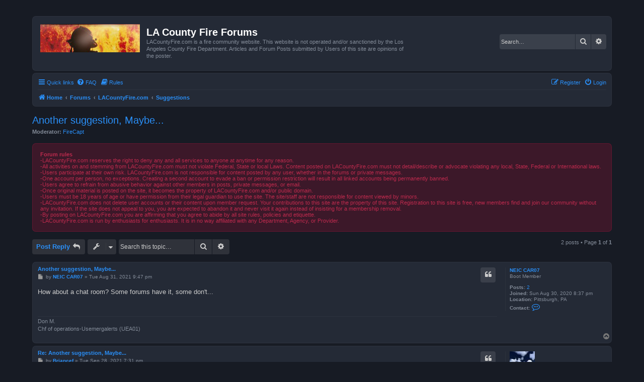

--- FILE ---
content_type: text/html; charset=UTF-8
request_url: https://www.lacountyfire.com/forums/viewtopic.php?f=11&p=3671&sid=8c74ea003936d0cd22e1574621887e0c
body_size: 6936
content:
<!DOCTYPE html>
<html dir="ltr" lang="en-gb">
<head>
<meta charset="utf-8" />
<meta http-equiv="X-UA-Compatible" content="IE=edge">
<meta name="viewport" content="width=device-width, initial-scale=1" />

<title>Another suggestion, Maybe... - LA County Fire Forums</title>

	<link rel="alternate" type="application/atom+xml" title="Feed - LA County Fire Forums" href="/forums/app.php/feed?sid=57b40dbc5aa8f67d864bfa4f4983f35e">			<link rel="alternate" type="application/atom+xml" title="Feed - New Topics" href="/forums/app.php/feed/topics?sid=57b40dbc5aa8f67d864bfa4f4983f35e">		<link rel="alternate" type="application/atom+xml" title="Feed - Forum - Suggestions" href="/forums/app.php/feed/forum/11?sid=57b40dbc5aa8f67d864bfa4f4983f35e">	<link rel="alternate" type="application/atom+xml" title="Feed - Topic - Another suggestion, Maybe..." href="/forums/app.php/feed/topic/2457?sid=57b40dbc5aa8f67d864bfa4f4983f35e">	
	<link rel="canonical" href="https://www.lacountyfire.com/forums/viewtopic.php?t=2457">

<!--
	phpBB style name: Prosilver (Dark Edition)
	Based on style:   prosilver (this is the default phpBB3 style)
	Original author:  Tom Beddard ( http://www.subBlue.com/ )
	Modified by: PlanetStyles.net ( http://www.planetstyles.net)
-->

<link href="./assets/css/font-awesome.min.css?assets_version=14" rel="stylesheet">
<link href="./styles/prosilver_dark/theme/stylesheet.css?assets_version=14" rel="stylesheet">
<link href="./styles/prosilver_dark/theme/en/stylesheet.css?assets_version=14" rel="stylesheet">




<!--[if lte IE 9]>
	<link href="./styles/prosilver_dark/theme/tweaks.css?assets_version=14" rel="stylesheet">
<![endif]-->


<link href="./ext/phpbb/pages/styles/prosilver/theme/pages_common.css?assets_version=14" rel="stylesheet" media="screen" />
<link href="./ext/phpbb/ads/styles/all/theme/phpbbads.css?assets_version=14" rel="stylesheet" media="screen" />

<link href="./styles/prosilver_dark/theme/colours/blue.css?assets_version=14" rel="stylesheet">






</head>
<body id="phpbb" class="nojs notouch section-viewtopic ltr ">


<div id="wrap" class="wrap">
	<a id="top" class="top-anchor" accesskey="t"></a>
	<div id="page-header">
		<div class="headerbar" role="banner">
					<div class="inner">

			<div id="site-description" class="site-description">
				<a id="logo" class="logo" href="http://www.lacountyfire.com" title="Home"><span class="site_logo"></span></a>
				<h1>LA County Fire Forums</h1>
				<p>LACountyFire.com is a fire community website. This website is not operated and/or sanctioned by the Los Angeles County Fire Department. Articles and Forum Posts submitted by Users of this site are opinions of the poster.</p>
				<p class="skiplink"><a href="#start_here">Skip to content</a></p>
			</div>

									<div id="search-box" class="search-box search-header" role="search">
				<form action="./search.php?sid=57b40dbc5aa8f67d864bfa4f4983f35e" method="get" id="search">
				<fieldset>
					<input name="keywords" id="keywords" type="search" maxlength="128" title="Search for keywords" class="inputbox search tiny" size="20" value="" placeholder="Search…" />
					<button class="button button-search" type="submit" title="Search">
						<i class="icon fa-search fa-fw" aria-hidden="true"></i><span class="sr-only">Search</span>
					</button>
					<a href="./search.php?sid=57b40dbc5aa8f67d864bfa4f4983f35e" class="button button-search-end" title="Advanced search">
						<i class="icon fa-cog fa-fw" aria-hidden="true"></i><span class="sr-only">Advanced search</span>
					</a>
					<input type="hidden" name="sid" value="57b40dbc5aa8f67d864bfa4f4983f35e" />

				</fieldset>
				</form>
			</div>
						
			</div>
					</div>
				<div class="navbar" role="navigation">
	<div class="inner">

	<ul id="nav-main" class="nav-main linklist" role="menubar">

		<li id="quick-links" class="quick-links dropdown-container responsive-menu" data-skip-responsive="true">
			<a href="#" class="dropdown-trigger">
				<i class="icon fa-bars fa-fw" aria-hidden="true"></i><span>Quick links</span>
			</a>
			<div class="dropdown">
				<div class="pointer"><div class="pointer-inner"></div></div>
				<ul class="dropdown-contents" role="menu">
					
											<li class="separator"></li>
																									<li>
								<a href="./search.php?search_id=unanswered&amp;sid=57b40dbc5aa8f67d864bfa4f4983f35e" role="menuitem">
									<i class="icon fa-file-o fa-fw icon-gray" aria-hidden="true"></i><span>Unanswered topics</span>
								</a>
							</li>
							<li>
								<a href="./search.php?search_id=active_topics&amp;sid=57b40dbc5aa8f67d864bfa4f4983f35e" role="menuitem">
									<i class="icon fa-file-o fa-fw icon-blue" aria-hidden="true"></i><span>Active topics</span>
								</a>
							</li>
							<li class="separator"></li>
							<li>
								<a href="./search.php?sid=57b40dbc5aa8f67d864bfa4f4983f35e" role="menuitem">
									<i class="icon fa-search fa-fw" aria-hidden="true"></i><span>Search</span>
								</a>
							</li>
					
										<li class="separator"></li>

									</ul>
			</div>
		</li>

				<li data-skip-responsive="true">
			<a href="/forums/app.php/help/faq?sid=57b40dbc5aa8f67d864bfa4f4983f35e" rel="help" title="Frequently Asked Questions" role="menuitem">
				<i class="icon fa-question-circle fa-fw" aria-hidden="true"></i><span>FAQ</span>
			</a>
		</li>
			<li data-last-responsive="true">
		<a href="/forums/app.php/rules?sid=57b40dbc5aa8f67d864bfa4f4983f35e" rel="help" title="View the Rules of this Board" role="menuitem">
			<i class="icon fa-book fa-fw" aria-hidden="true"></i><span>Rules</span>
		</a>
	</li>
				
			<li class="rightside"  data-skip-responsive="true">
			<a href="./ucp.php?mode=login&amp;redirect=viewtopic.php%3Ff%3D11%26p%3D3671&amp;sid=57b40dbc5aa8f67d864bfa4f4983f35e" title="Login" accesskey="x" role="menuitem">
				<i class="icon fa-power-off fa-fw" aria-hidden="true"></i><span>Login</span>
			</a>
		</li>
					<li class="rightside" data-skip-responsive="true">
				<a href="./ucp.php?mode=register&amp;sid=57b40dbc5aa8f67d864bfa4f4983f35e" role="menuitem">
					<i class="icon fa-pencil-square-o  fa-fw" aria-hidden="true"></i><span>Register</span>
				</a>
			</li>
						</ul>

	<ul id="nav-breadcrumbs" class="nav-breadcrumbs linklist navlinks" role="menubar">
				
		
		<li class="breadcrumbs" itemscope itemtype="https://schema.org/BreadcrumbList">

							<span class="crumb" itemtype="https://schema.org/ListItem" itemprop="itemListElement" itemscope><a itemprop="item" href="http://www.lacountyfire.com" data-navbar-reference="home"><i class="icon fa-home fa-fw" aria-hidden="true"></i><span itemprop="name">Home</span></a><meta itemprop="position" content="1" /></span>
			
							<span class="crumb" itemtype="https://schema.org/ListItem" itemprop="itemListElement" itemscope><a itemprop="item" href="./index.php?sid=57b40dbc5aa8f67d864bfa4f4983f35e" accesskey="h" data-navbar-reference="index"><span itemprop="name">Forums</span></a><meta itemprop="position" content="2" /></span>

											
								<span class="crumb" itemtype="https://schema.org/ListItem" itemprop="itemListElement" itemscope data-forum-id="1"><a itemprop="item" href="./viewforum.php?f=1&amp;sid=57b40dbc5aa8f67d864bfa4f4983f35e"><span itemprop="name">LACountyFire.com</span></a><meta itemprop="position" content="3" /></span>
															
								<span class="crumb" itemtype="https://schema.org/ListItem" itemprop="itemListElement" itemscope data-forum-id="11"><a itemprop="item" href="./viewforum.php?f=11&amp;sid=57b40dbc5aa8f67d864bfa4f4983f35e"><span itemprop="name">Suggestions</span></a><meta itemprop="position" content="4" /></span>
							
					</li>

		
					<li class="rightside responsive-search">
				<a href="./search.php?sid=57b40dbc5aa8f67d864bfa4f4983f35e" title="View the advanced search options" role="menuitem">
					<i class="icon fa-search fa-fw" aria-hidden="true"></i><span class="sr-only">Search</span>
				</a>
			</li>
			</ul>

	</div>
</div>
	</div>

	
	<a id="start_here" class="anchor"></a>
	<div id="page-body" class="page-body" role="main">
		
			<script>
		var u_phpbb_ads_click = '\/forums\/app.php\/adsclick\/0\u003Fsid\u003D57b40dbc5aa8f67d864bfa4f4983f35e';
	</script>
		<div id="phpbb-aJHwDeoSqLhW" class="rules" style="display: none;">
		<div class="inner">
			<strong>Ad blocker detected:</strong> Our website is made possible by displaying online advertisements to our visitors. Please consider supporting us by disabling your ad blocker on our website.
		</div>
	</div>

<h2 class="topic-title"><a href="./viewtopic.php?f=11&amp;t=2457&amp;sid=57b40dbc5aa8f67d864bfa4f4983f35e">Another suggestion, Maybe...</a></h2>
<!-- NOTE: remove the style="display: none" when you want to have the forum description on the topic body -->
<div style="display: none !important;">Have a website or forum suggestion? Send it here!<br /></div>
<p>
	<strong>Moderator:</strong> <a href="./memberlist.php?mode=viewprofile&amp;u=49&amp;sid=57b40dbc5aa8f67d864bfa4f4983f35e" class="username">FireCapt</a>
</p>

	<div class="rules">
		<div class="inner">

					<strong>Forum rules</strong><br />
			-LACountyFire.com reserves the right to deny any and all services to anyone at anytime for any reason.<br>
-All activities on and stemming from LACountyFire.com must not violate Federal, State or local Laws. Content posted on LACountyFire.com must not detail/describe or advocate violating any local, State, Federal or International laws.<br>
-Users participate at their own risk. LACountyFire.com is not responsible for content posted by any user, whether in the forums or private messages.<br>
-One account per person, no exceptions. Creating a second account to evade a ban or permission restriction will result in all linked accounts being permanently banned.<br>
-Users agree to refrain from abusive behavior against other members in posts, private messages, or email.<br>
-Once original material is posted on the site, it becomes the property of LACountyFire.com and/or public domain.<br>
-Users must be 18 years of age or have permission from their legal guardian to use the site. The site/staff are not responsible for content viewed by minors.<br>
-LACountyFire.com does not delete user accounts or their content upon member request. Your contributions to this site are the property of this site. Registration to this site is free, new members find and join our community without any invitation. If the site does not appeal to you, you are expected to abandon it and never visit it again instead of insisting for a membership removal.<br>
-By posting on LACountyFire.com you are affirming that you agree to abide by all site rules, policies and etiquette.<br>
-LACountyFire.com is run by enthusiasts for enthusiasts. It is in no way affiliated with any Department, Agency, or Provider.
		
		</div>
	</div>

<div class="action-bar bar-top">
	
			<a href="./posting.php?mode=reply&amp;f=11&amp;t=2457&amp;sid=57b40dbc5aa8f67d864bfa4f4983f35e" class="button" title="Post a reply">
							<span>Post Reply</span> <i class="icon fa-reply fa-fw" aria-hidden="true"></i>
					</a>
	
			<div class="dropdown-container dropdown-button-control topic-tools">
		<span title="Topic tools" class="button button-secondary dropdown-trigger dropdown-select">
			<i class="icon fa-wrench fa-fw" aria-hidden="true"></i>
			<span class="caret"><i class="icon fa-sort-down fa-fw" aria-hidden="true"></i></span>
		</span>
		<div class="dropdown">
			<div class="pointer"><div class="pointer-inner"></div></div>
			<ul class="dropdown-contents">
																												<li>
					<a href="./viewtopic.php?f=11&amp;t=2457&amp;sid=57b40dbc5aa8f67d864bfa4f4983f35e&amp;view=print" title="Print view" accesskey="p">
						<i class="icon fa-print fa-fw" aria-hidden="true"></i><span>Print view</span>
					</a>
				</li>
											</ul>
		</div>
	</div>
	
			<div class="search-box" role="search">
			<form method="get" id="topic-search" action="./search.php?sid=57b40dbc5aa8f67d864bfa4f4983f35e">
			<fieldset>
				<input class="inputbox search tiny"  type="search" name="keywords" id="search_keywords" size="20" placeholder="Search this topic…" />
				<button class="button button-search" type="submit" title="Search">
					<i class="icon fa-search fa-fw" aria-hidden="true"></i><span class="sr-only">Search</span>
				</button>
				<a href="./search.php?sid=57b40dbc5aa8f67d864bfa4f4983f35e" class="button button-search-end" title="Advanced search">
					<i class="icon fa-cog fa-fw" aria-hidden="true"></i><span class="sr-only">Advanced search</span>
				</a>
				<input type="hidden" name="t" value="2457" />
<input type="hidden" name="sf" value="msgonly" />
<input type="hidden" name="sid" value="57b40dbc5aa8f67d864bfa4f4983f35e" />

			</fieldset>
			</form>
		</div>
	
			<div class="pagination">
			2 posts
							&bull; Page <strong>1</strong> of <strong>1</strong>
					</div>
		</div>




			<div id="p3571" class="post has-profile bg2">
		<div class="inner">

		<dl class="postprofile" id="profile3571">
			<dt class="has-profile-rank no-avatar">
				<div class="avatar-container">
																			</div>
								<a href="./memberlist.php?mode=viewprofile&amp;u=67&amp;sid=57b40dbc5aa8f67d864bfa4f4983f35e" class="username">NEIC CAR07</a>							</dt>

						<dd class="profile-rank">Boot Member</dd>			
		<dd class="profile-posts"><strong>Posts:</strong> <a href="./search.php?author_id=67&amp;sr=posts&amp;sid=57b40dbc5aa8f67d864bfa4f4983f35e">2</a></dd>		<dd class="profile-joined"><strong>Joined:</strong> Sun Aug 30, 2020 8:37 pm</dd>		
		
											<dd class="profile-custom-field profile-phpbb_location"><strong>Location:</strong> Pittsburgh, PA</dd>
																	
							<dd class="profile-contact">
				<strong>Contact:</strong>
				<div class="dropdown-container dropdown-left">
					<a href="#" class="dropdown-trigger" title="Contact NEIC CAR07">
						<i class="icon fa-commenting-o fa-fw icon-lg" aria-hidden="true"></i><span class="sr-only">Contact NEIC CAR07</span>
					</a>
					<div class="dropdown">
						<div class="pointer"><div class="pointer-inner"></div></div>
						<div class="dropdown-contents contact-icons">
																																								<div>
																	<a href="https://www.usemergalerts.net" title="Website">
										<span class="contact-icon phpbb_website-icon">Website</span>									</a>
																																																<a href="http://twitter.com/Pghguy77" title="Twitter" class="last-cell">
										<span class="contact-icon phpbb_twitter-icon">Twitter</span>									</a>
																	</div>
																					</div>
					</div>
				</div>
			</dd>
				
		</dl>

		<div class="postbody">
						<div id="post_content3571">

					<h3 class="first">
						<a href="./viewtopic.php?p=3571&amp;sid=57b40dbc5aa8f67d864bfa4f4983f35e#p3571">Another suggestion, Maybe...</a>
		</h3>

													<ul class="post-buttons">
																																									<li>
							<a href="./posting.php?mode=quote&amp;f=11&amp;p=3571&amp;sid=57b40dbc5aa8f67d864bfa4f4983f35e" title="Reply with quote" class="button button-icon-only">
								<i class="icon fa-quote-left fa-fw" aria-hidden="true"></i><span class="sr-only">Quote</span>
							</a>
						</li>
														</ul>
							
						<p class="author">
									<a class="unread" href="./viewtopic.php?p=3571&amp;sid=57b40dbc5aa8f67d864bfa4f4983f35e#p3571" title="Post">
						<i class="icon fa-file fa-fw icon-lightgray icon-md" aria-hidden="true"></i><span class="sr-only">Post</span>
					</a>
								<span class="responsive-hide">by <strong><a href="./memberlist.php?mode=viewprofile&amp;u=67&amp;sid=57b40dbc5aa8f67d864bfa4f4983f35e" class="username">NEIC CAR07</a></strong> &raquo; </span><time datetime="2021-09-01T04:47:27+00:00">Tue Aug 31, 2021 9:47 pm</time>
			</p>
			
			
			
			<div class="content">How about a chat room?  Some forums have it, some don't...</div>

			
			
									
									<div id="sig3571" class="signature">Don M.<br>
Chf of operations-Usemergalerts (UEA01)</div>
						</div>

		</div>

				<div class="back2top">
						<a href="#top" class="top" title="Top">
				<i class="icon fa-chevron-circle-up fa-fw icon-gray" aria-hidden="true"></i>
				<span class="sr-only">Top</span>
			</a>
					</div>
		
		</div>
	</div>

				
			<div id="p3671" class="post has-profile bg1">
		<div class="inner">

		<dl class="postprofile" id="profile3671">
			<dt class="has-profile-rank has-avatar">
				<div class="avatar-container">
																<a href="./memberlist.php?mode=viewprofile&amp;u=3759&amp;sid=57b40dbc5aa8f67d864bfa4f4983f35e" class="avatar"><img class="avatar" src="./download/file.php?avatar=3759_1632882708.gif" width="50" height="50" alt="User avatar" /></a>														</div>
								<a href="./memberlist.php?mode=viewprofile&amp;u=3759&amp;sid=57b40dbc5aa8f67d864bfa4f4983f35e" class="username">Briancef</a>							</dt>

						<dd class="profile-rank">Boot Member</dd>			
		<dd class="profile-posts"><strong>Posts:</strong> <a href="./search.php?author_id=3759&amp;sr=posts&amp;sid=57b40dbc5aa8f67d864bfa4f4983f35e">1</a></dd>		<dd class="profile-joined"><strong>Joined:</strong> Sun Sep 19, 2021 1:05 pm</dd>		
		
											<dd class="profile-custom-field profile-phpbb_location"><strong>Location:</strong> Sweden</dd>
																	
							<dd class="profile-contact">
				<strong>Contact:</strong>
				<div class="dropdown-container dropdown-left">
					<a href="#" class="dropdown-trigger" title="Contact Briancef">
						<i class="icon fa-commenting-o fa-fw icon-lg" aria-hidden="true"></i><span class="sr-only">Contact Briancef</span>
					</a>
					<div class="dropdown">
						<div class="pointer"><div class="pointer-inner"></div></div>
						<div class="dropdown-contents contact-icons">
																																								<div>
																	<a href="https://movingcompanies.mobi/moving-companies-in-seattle-washington.html" title="Website">
										<span class="contact-icon phpbb_website-icon">Website</span>									</a>
																																																<a href="skype:BriancefMM?userinfo" title="Skype" class="last-cell">
										<span class="contact-icon phpbb_skype-icon">Skype</span>									</a>
																	</div>
																					</div>
					</div>
				</div>
			</dd>
				
		</dl>

		<div class="postbody">
						<div id="post_content3671">

					<h3 >
						<a href="./viewtopic.php?p=3671&amp;sid=57b40dbc5aa8f67d864bfa4f4983f35e#p3671">Re: Another suggestion, Maybe...</a>
		</h3>

													<ul class="post-buttons">
																																									<li>
							<a href="./posting.php?mode=quote&amp;f=11&amp;p=3671&amp;sid=57b40dbc5aa8f67d864bfa4f4983f35e" title="Reply with quote" class="button button-icon-only">
								<i class="icon fa-quote-left fa-fw" aria-hidden="true"></i><span class="sr-only">Quote</span>
							</a>
						</li>
														</ul>
							
						<p class="author">
									<a class="unread" href="./viewtopic.php?p=3671&amp;sid=57b40dbc5aa8f67d864bfa4f4983f35e#p3671" title="Post">
						<i class="icon fa-file fa-fw icon-lightgray icon-md" aria-hidden="true"></i><span class="sr-only">Post</span>
					</a>
								<span class="responsive-hide">by <strong><a href="./memberlist.php?mode=viewprofile&amp;u=3759&amp;sid=57b40dbc5aa8f67d864bfa4f4983f35e" class="username">Briancef</a></strong> &raquo; </span><time datetime="2021-09-29T02:31:59+00:00">Tue Sep 28, 2021 7:31 pm</time>
			</p>
			
			
			
			<div class="content"><a href="https://movingcompanies.mobi/moving-companies-in-seattle-washington.html" class="postlink">moving companies in seattle washington </a></div>

			
			
									
									<div id="sig3671" class="signature"><a href="https://movingcompanies.mobi/moving-companies-in-seattle-washington.html" class="postlink">moving companies in seattle washington </a></div>
						</div>

		</div>

				<div class="back2top">
						<a href="#top" class="top" title="Top">
				<i class="icon fa-chevron-circle-up fa-fw icon-gray" aria-hidden="true"></i>
				<span class="sr-only">Top</span>
			</a>
					</div>
		
		</div>
	</div>

	
			

	<div class="action-bar bar-bottom">
	
			<a href="./posting.php?mode=reply&amp;f=11&amp;t=2457&amp;sid=57b40dbc5aa8f67d864bfa4f4983f35e" class="button" title="Post a reply">
							<span>Post Reply</span> <i class="icon fa-reply fa-fw" aria-hidden="true"></i>
					</a>
		
		<div class="dropdown-container dropdown-button-control topic-tools">
		<span title="Topic tools" class="button button-secondary dropdown-trigger dropdown-select">
			<i class="icon fa-wrench fa-fw" aria-hidden="true"></i>
			<span class="caret"><i class="icon fa-sort-down fa-fw" aria-hidden="true"></i></span>
		</span>
		<div class="dropdown">
			<div class="pointer"><div class="pointer-inner"></div></div>
			<ul class="dropdown-contents">
																												<li>
					<a href="./viewtopic.php?f=11&amp;t=2457&amp;sid=57b40dbc5aa8f67d864bfa4f4983f35e&amp;view=print" title="Print view" accesskey="p">
						<i class="icon fa-print fa-fw" aria-hidden="true"></i><span>Print view</span>
					</a>
				</li>
											</ul>
		</div>
	</div>

			<form method="post" action="./viewtopic.php?f=11&amp;t=2457&amp;sid=57b40dbc5aa8f67d864bfa4f4983f35e">
		<div class="dropdown-container dropdown-container-left dropdown-button-control sort-tools">
	<span title="Display and sorting options" class="button button-secondary dropdown-trigger dropdown-select">
		<i class="icon fa-sort-amount-asc fa-fw" aria-hidden="true"></i>
		<span class="caret"><i class="icon fa-sort-down fa-fw" aria-hidden="true"></i></span>
	</span>
	<div class="dropdown hidden">
		<div class="pointer"><div class="pointer-inner"></div></div>
		<div class="dropdown-contents">
			<fieldset class="display-options">
							<label>Display: <select name="st" id="st"><option value="0" selected="selected">All posts</option><option value="1">1 day</option><option value="7">7 days</option><option value="14">2 weeks</option><option value="30">1 month</option><option value="90">3 months</option><option value="180">6 months</option><option value="365">1 year</option></select></label>
								<label>Sort by: <select name="sk" id="sk"><option value="a">Author</option><option value="t" selected="selected">Post time</option><option value="s">Subject</option></select></label>
				<label>Direction: <select name="sd" id="sd"><option value="a" selected="selected">Ascending</option><option value="d">Descending</option></select></label>
								<hr class="dashed" />
				<input type="submit" class="button2" name="sort" value="Go" />
						</fieldset>
		</div>
	</div>
</div>
		</form>
	
	
	
			<div class="pagination">
			2 posts
							&bull; Page <strong>1</strong> of <strong>1</strong>
					</div>
	</div>


<div class="action-bar actions-jump">
		<p class="jumpbox-return">
		<a href="./viewforum.php?f=11&amp;sid=57b40dbc5aa8f67d864bfa4f4983f35e" class="left-box arrow-left" accesskey="r">
			<i class="icon fa-angle-left fa-fw icon-black" aria-hidden="true"></i><span>Return to “Suggestions”</span>
		</a>
	</p>
	
		<div class="jumpbox dropdown-container dropdown-container-right dropdown-up dropdown-left dropdown-button-control" id="jumpbox">
			<span title="Jump to" class="button button-secondary dropdown-trigger dropdown-select">
				<span>Jump to</span>
				<span class="caret"><i class="icon fa-sort-down fa-fw" aria-hidden="true"></i></span>
			</span>
		<div class="dropdown">
			<div class="pointer"><div class="pointer-inner"></div></div>
			<ul class="dropdown-contents">
																				<li><a href="./viewforum.php?f=1&amp;sid=57b40dbc5aa8f67d864bfa4f4983f35e" class="jumpbox-cat-link"> <span> LACountyFire.com</span></a></li>
																<li><a href="./viewforum.php?f=2&amp;sid=57b40dbc5aa8f67d864bfa4f4983f35e" class="jumpbox-sub-link"><span class="spacer"></span> <span>&#8627; &nbsp; Community Announcements &amp; News</span></a></li>
																<li><a href="./viewforum.php?f=9&amp;sid=57b40dbc5aa8f67d864bfa4f4983f35e" class="jumpbox-sub-link"><span class="spacer"></span> <span>&#8627; &nbsp; What's New</span></a></li>
																<li><a href="./viewforum.php?f=11&amp;sid=57b40dbc5aa8f67d864bfa4f4983f35e" class="jumpbox-sub-link"><span class="spacer"></span> <span>&#8627; &nbsp; Suggestions</span></a></li>
																<li><a href="./viewforum.php?f=12&amp;sid=57b40dbc5aa8f67d864bfa4f4983f35e" class="jumpbox-sub-link"><span class="spacer"></span> <span>&#8627; &nbsp; Forums Administration</span></a></li>
																<li><a href="./viewforum.php?f=3&amp;sid=57b40dbc5aa8f67d864bfa4f4983f35e" class="jumpbox-cat-link"> <span> Emergency Incidents</span></a></li>
																<li><a href="./viewforum.php?f=5&amp;sid=57b40dbc5aa8f67d864bfa4f4983f35e" class="jumpbox-sub-link"><span class="spacer"></span> <span>&#8627; &nbsp; LACoFD Incident Alerts</span></a></li>
																<li><a href="./viewforum.php?f=6&amp;sid=57b40dbc5aa8f67d864bfa4f4983f35e" class="jumpbox-sub-link"><span class="spacer"></span> <span>&#8627; &nbsp; Incident Photos &amp; Video</span></a></li>
																<li><a href="./viewforum.php?f=10&amp;sid=57b40dbc5aa8f67d864bfa4f4983f35e" class="jumpbox-sub-link"><span class="spacer"></span> <span>&#8627; &nbsp; Outside Incident Alerts</span></a></li>
																<li><a href="./viewforum.php?f=4&amp;sid=57b40dbc5aa8f67d864bfa4f4983f35e" class="jumpbox-cat-link"> <span> Employment</span></a></li>
																<li><a href="./viewforum.php?f=7&amp;sid=57b40dbc5aa8f67d864bfa4f4983f35e" class="jumpbox-sub-link"><span class="spacer"></span> <span>&#8627; &nbsp; LA County Fire Jobs</span></a></li>
																<li><a href="./viewforum.php?f=8&amp;sid=57b40dbc5aa8f67d864bfa4f4983f35e" class="jumpbox-sub-link"><span class="spacer"></span> <span>&#8627; &nbsp; Other Fire Dept Jobs</span></a></li>
																<li><a href="./viewforum.php?f=13&amp;sid=57b40dbc5aa8f67d864bfa4f4983f35e" class="jumpbox-cat-link"> <span> Training</span></a></li>
																<li><a href="./viewforum.php?f=14&amp;sid=57b40dbc5aa8f67d864bfa4f4983f35e" class="jumpbox-sub-link"><span class="spacer"></span> <span>&#8627; &nbsp; Tricks of the Trade</span></a></li>
																<li><a href="./viewforum.php?f=15&amp;sid=57b40dbc5aa8f67d864bfa4f4983f35e" class="jumpbox-sub-link"><span class="spacer"></span> <span>&#8627; &nbsp; Station Drills</span></a></li>
																<li><a href="./viewforum.php?f=16&amp;sid=57b40dbc5aa8f67d864bfa4f4983f35e" class="jumpbox-sub-link"><span class="spacer"></span> <span>&#8627; &nbsp; Safety Issues</span></a></li>
																<li><a href="./viewforum.php?f=17&amp;sid=57b40dbc5aa8f67d864bfa4f4983f35e" class="jumpbox-sub-link"><span class="spacer"></span> <span>&#8627; &nbsp; Classes</span></a></li>
																<li><a href="./viewforum.php?f=18&amp;sid=57b40dbc5aa8f67d864bfa4f4983f35e" class="jumpbox-sub-link"><span class="spacer"></span> <span>&#8627; &nbsp; Other Training</span></a></li>
																<li><a href="./viewforum.php?f=19&amp;sid=57b40dbc5aa8f67d864bfa4f4983f35e" class="jumpbox-cat-link"> <span> Specialty Sections</span></a></li>
																<li><a href="./viewforum.php?f=20&amp;sid=57b40dbc5aa8f67d864bfa4f4983f35e" class="jumpbox-sub-link"><span class="spacer"></span> <span>&#8627; &nbsp; Air Operations</span></a></li>
																<li><a href="./viewforum.php?f=22&amp;sid=57b40dbc5aa8f67d864bfa4f4983f35e" class="jumpbox-sub-link"><span class="spacer"></span> <span>&#8627; &nbsp; Dispatch</span></a></li>
																<li><a href="./viewforum.php?f=24&amp;sid=57b40dbc5aa8f67d864bfa4f4983f35e" class="jumpbox-sub-link"><span class="spacer"></span> <span>&#8627; &nbsp; Firefighting</span></a></li>
																<li><a href="./viewforum.php?f=21&amp;sid=57b40dbc5aa8f67d864bfa4f4983f35e" class="jumpbox-sub-link"><span class="spacer"></span> <span>&#8627; &nbsp; Heavy Equipment</span></a></li>
																<li><a href="./viewforum.php?f=23&amp;sid=57b40dbc5aa8f67d864bfa4f4983f35e" class="jumpbox-sub-link"><span class="spacer"></span> <span>&#8627; &nbsp; Wildland/Crews</span></a></li>
																<li><a href="./viewforum.php?f=25&amp;sid=57b40dbc5aa8f67d864bfa4f4983f35e" class="jumpbox-cat-link"> <span> Misc. Forums</span></a></li>
																<li><a href="./viewforum.php?f=26&amp;sid=57b40dbc5aa8f67d864bfa4f4983f35e" class="jumpbox-sub-link"><span class="spacer"></span> <span>&#8627; &nbsp; Apparatus</span></a></li>
																<li><a href="./viewforum.php?f=27&amp;sid=57b40dbc5aa8f67d864bfa4f4983f35e" class="jumpbox-sub-link"><span class="spacer"></span> <span>&#8627; &nbsp; Emergency!</span></a></li>
																<li><a href="./viewforum.php?f=28&amp;sid=57b40dbc5aa8f67d864bfa4f4983f35e" class="jumpbox-sub-link"><span class="spacer"></span> <span>&#8627; &nbsp; Fire Buffs</span></a></li>
																<li><a href="./viewforum.php?f=29&amp;sid=57b40dbc5aa8f67d864bfa4f4983f35e" class="jumpbox-sub-link"><span class="spacer"></span> <span>&#8627; &nbsp; Firehouse Jokes</span></a></li>
																<li><a href="./viewforum.php?f=30&amp;sid=57b40dbc5aa8f67d864bfa4f4983f35e" class="jumpbox-sub-link"><span class="spacer"></span> <span>&#8627; &nbsp; LACoFD History</span></a></li>
																<li><a href="./viewforum.php?f=34&amp;sid=57b40dbc5aa8f67d864bfa4f4983f35e" class="jumpbox-sub-link"><span class="spacer"></span> <span>&#8627; &nbsp; Other Agencies</span></a></li>
																<li><a href="./viewforum.php?f=35&amp;sid=57b40dbc5aa8f67d864bfa4f4983f35e" class="jumpbox-sub-link"><span class="spacer"></span> <span>&#8627; &nbsp; Other Misc. Posts</span></a></li>
																<li><a href="./viewforum.php?f=31&amp;sid=57b40dbc5aa8f67d864bfa4f4983f35e" class="jumpbox-cat-link"> <span> Classifieds</span></a></li>
																<li><a href="./viewforum.php?f=32&amp;sid=57b40dbc5aa8f67d864bfa4f4983f35e" class="jumpbox-sub-link"><span class="spacer"></span> <span>&#8627; &nbsp; Fire Gear Classifieds</span></a></li>
																<li><a href="./viewforum.php?f=33&amp;sid=57b40dbc5aa8f67d864bfa4f4983f35e" class="jumpbox-sub-link"><span class="spacer"></span> <span>&#8627; &nbsp; Non Fire Gear Classifieds</span></a></li>
											</ul>
		</div>
	</div>

	</div>



			</div>


<div id="page-footer" class="page-footer" role="contentinfo">
	<div class="navbar" role="navigation">
	<div class="inner">

	<ul id="nav-footer" class="nav-footer linklist" role="menubar">
		<li class="breadcrumbs">
							<span class="crumb"><a href="http://www.lacountyfire.com" data-navbar-reference="home"><i class="icon fa-home fa-fw" aria-hidden="true"></i><span>Home</span></a></span>									<span class="crumb"><a href="./index.php?sid=57b40dbc5aa8f67d864bfa4f4983f35e" data-navbar-reference="index"><span>Forums</span></a></span>					</li>
		
				<li class="rightside">All times are <span title="America/Los Angeles">UTC-08:00</span></li>
							<li class="rightside">
				<a href="./ucp.php?mode=delete_cookies&amp;sid=57b40dbc5aa8f67d864bfa4f4983f35e" data-ajax="true" data-refresh="true" role="menuitem">
					<i class="icon fa-trash fa-fw" aria-hidden="true"></i><span>Delete cookies</span>
				</a>
			</li>
																<li class="rightside" data-last-responsive="true">
				<a href="./memberlist.php?mode=contactadmin&amp;sid=57b40dbc5aa8f67d864bfa4f4983f35e" role="menuitem">
					<i class="icon fa-envelope fa-fw" aria-hidden="true"></i><span>Contact us</span>
				</a>
			</li>
			</ul>

	</div>
</div>

	<div class="copyright">
				<p class="footer-row">
			<span class="footer-copyright">Powered by <a href="https://www.phpbb.com/">phpBB</a>&reg; Forum Software &copy; phpBB Limited</span>
		</p>
		<p class="footer-row">
			Prosilver Dark Edition by <a href="http://www.planetstyles.net/">Premium phpBB Styles</a>
		</p>
						<p class="footer-row" role="menu">
			<a class="footer-link" href="./ucp.php?mode=privacy&amp;sid=57b40dbc5aa8f67d864bfa4f4983f35e" title="Privacy" role="menuitem">
				<span class="footer-link-text">Privacy</span>
			</a>
			|
			<a class="footer-link" href="./ucp.php?mode=terms&amp;sid=57b40dbc5aa8f67d864bfa4f4983f35e" title="Terms" role="menuitem">
				<span class="footer-link-text">Terms</span>
			</a>
		</p>
					</div>

	<div id="darkenwrapper" class="darkenwrapper" data-ajax-error-title="AJAX error" data-ajax-error-text="Something went wrong when processing your request." data-ajax-error-text-abort="User aborted request." data-ajax-error-text-timeout="Your request timed out; please try again." data-ajax-error-text-parsererror="Something went wrong with the request and the server returned an invalid reply.">
		<div id="darken" class="darken">&nbsp;</div>
	</div>

	<div id="phpbb_alert" class="phpbb_alert" data-l-err="Error" data-l-timeout-processing-req="Request timed out.">
		<a href="#" class="alert_close">
			<i class="icon fa-times-circle fa-fw" aria-hidden="true"></i>
		</a>
		<h3 class="alert_title">&nbsp;</h3><p class="alert_text"></p>
	</div>
	<div id="phpbb_confirm" class="phpbb_alert">
		<a href="#" class="alert_close">
			<i class="icon fa-times-circle fa-fw" aria-hidden="true"></i>
		</a>
		<div class="alert_text"></div>
	</div>
</div>

</div>

<div>
	<a id="bottom" class="anchor" accesskey="z"></a>
	<img src="/forums/app.php/cron/cron.task.text_reparser.poll_option?sid=57b40dbc5aa8f67d864bfa4f4983f35e" width="1" height="1" alt="cron" /></div>

<script src="./assets/javascript/jquery-3.5.1.min.js?assets_version=14"></script>
<script src="./assets/javascript/core.js?assets_version=14"></script>




	
<script src="./ext/phpbb/ads/styles/all/template/js/clicks.js?assets_version=14"></script>
<script src="./styles/prosilver/template/forum_fn.js?assets_version=14"></script>
<script src="./styles/prosilver/template/ajax.js?assets_version=14"></script>
<script src="./ext/phpbb/ads/styles/all/template/js/abdetect.js?assets_version=14"></script>





<script>
	if (!document.getElementById('XMRAwqTDLYoO')) {
		document.getElementById('phpbb-aJHwDeoSqLhW').style.display='block';
	}
</script>

</body>
</html>
